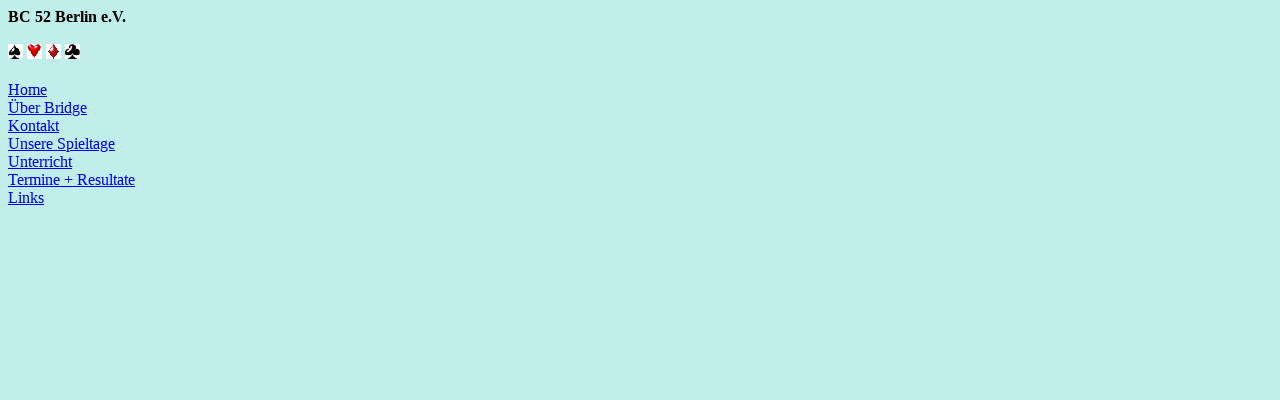

--- FILE ---
content_type: text/html
request_url: http://bridgeclub52.de/menue1.htm
body_size: 539
content:
<html>

<head>
<meta http-equiv="Content-Type" content="text/html; charset=windows-1252">
<meta name="keywords" content="BC 52, Bridge, Bridgeclub, Bridgeturnier, Bridge in Berlin, Bridgeseminar, Regina Hornig">
<meta name="searchtitle" content="Bridgeclub 52 [BC 52, Bridge, Bridgeclub, Bridgeturnier, Bridge in Berlin, Bridgeseminar, Regina Hornig]">
<title>Menueleiste</title>
<base target="_self">
</head>

<body bgcolor="#C0EFEB">

<p><font size="3"><strong>BC 52 Berlin e.V.<br>
<br>
<img border="0" src="symSpade.gif"> <img border="0" src="symHeart.gif"> <img border="0" src="symDiamond.gif">
<img border="0" src="symClub.gif">
</strong><br>
</font><a href="BridgeClub52.htm" target="rechts"><font size="3"><br>
Home</font></a><font
size="3"><br>
</font><a href="bridge.htm" target="rechts"><font size="3">&Uuml;ber
Bridge</font></a><font size="3"><br>
</font><a href="contacts.htm" target="rechts"><font size="3">Kontakt</font></a><font
size="3"><br>
</font><a href="dates.htm" target="rechts"><font size="3">Unsere Spieltage</font></a><font
size="3"><br>
</font><a href="lessons.htm" target="rechts"><font size="3">Unterricht</font></a><font
size="3"><br>
</font><a href="results/results_2026.htm" target="rechts"><font
size="3">Termine + Resultate<br>
</font></a><a href="links.htm" target="rechts"><font
size="3">Links
</font></a><font
</p>


</html>